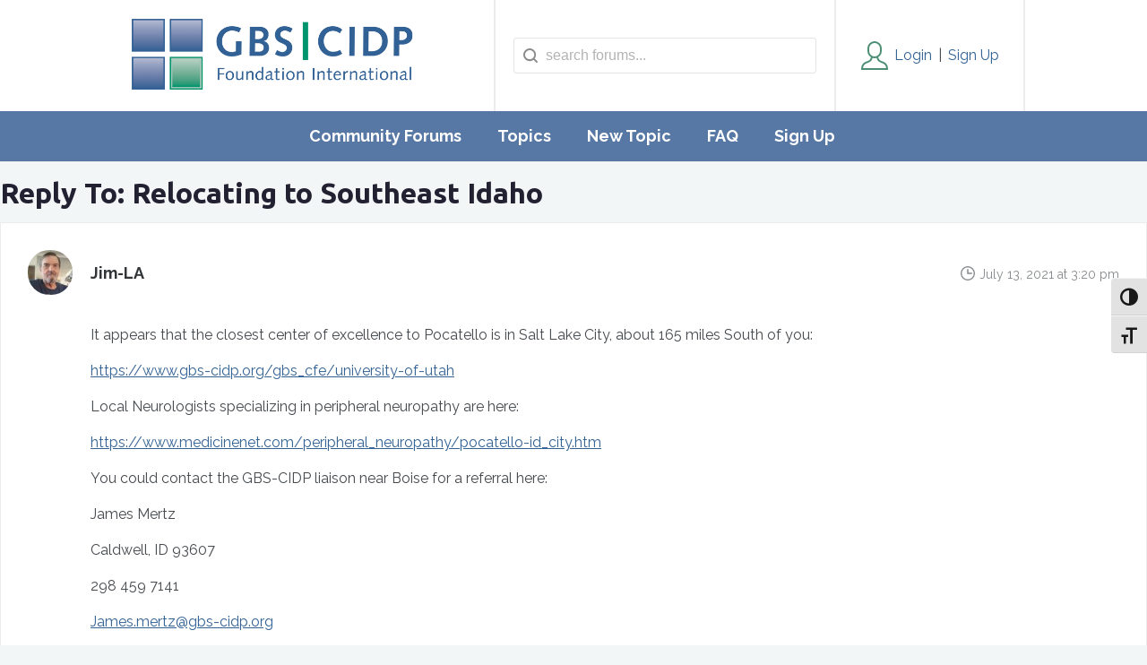

--- FILE ---
content_type: text/html; charset=UTF-8
request_url: https://forum.gbs-cidp.org/forums/reply/118628/
body_size: 12359
content:
<!DOCTYPE html>
<html lang="en-US">
<head>
  <meta charset="UTF-8">
  <meta name="viewport" content="width=device-width, initial-scale=1">
  <link rel="profile" href="https://gmpg.org/xfn/11">
  <meta name='robots' content='index, follow, max-image-preview:large, max-snippet:-1, max-video-preview:-1' />
	<style>img:is([sizes="auto" i], [sizes^="auto," i]) { contain-intrinsic-size: 3000px 1500px }</style>
	<link rel="alternate" hreflang="en" href="https://forum.gbs-cidp.org/forums/reply/118628/" />
<link rel="alternate" hreflang="cs" href="https://cs.forum.gbs-cidp.org/forums/reply/118628/" />
<link rel="alternate" hreflang="nl" href="https://nl.forum.gbs-cidp.org/forums/reply/118628/" />
<link rel="alternate" hreflang="fr" href="https://fr.forum.gbs-cidp.org/forums/reply/118628/" />
<link rel="alternate" hreflang="de" href="https://de.forum.gbs-cidp.org/forums/reply/118628/" />
<link rel="alternate" hreflang="hi" href="https://hi.forum.gbs-cidp.org/forums/reply/118628/" />
<link rel="alternate" hreflang="hu" href="https://hu.forum.gbs-cidp.org/forums/reply/118628/" />
<link rel="alternate" hreflang="it" href="https://it.forum.gbs-cidp.org/forums/reply/118628/" />
<link rel="alternate" hreflang="pl" href="https://pl.forum.gbs-cidp.org/forums/reply/118628/" />
<link rel="alternate" hreflang="pt" href="https://pt.forum.gbs-cidp.org/forums/reply/118628/" />
<link rel="alternate" hreflang="ru" href="https://ru.forum.gbs-cidp.org/forums/reply/118628/" />
<link rel="alternate" hreflang="es" href="https://es.forum.gbs-cidp.org/forums/reply/118628/" />
<link rel="alternate" hreflang="sv" href="https://sv.forum.gbs-cidp.org/forums/reply/118628/" />

	<!-- This site is optimized with the Yoast SEO plugin v26.3 - https://yoast.com/wordpress/plugins/seo/ -->
	<title>- GBS|CIDP Foundation International Forums</title>
	<link rel="canonical" href="https://forum.gbs-cidp.org/forums/reply/118628/" />
	<script type="application/ld+json" class="yoast-schema-graph">{"@context":"https://schema.org","@graph":[{"@type":"WebPage","@id":"https://forum.gbs-cidp.org/forums/reply/118628/","url":"https://forum.gbs-cidp.org/forums/reply/118628/","name":"- GBS|CIDP Foundation International Forums","isPartOf":{"@id":"https://forum.gbs-cidp.org/#website"},"datePublished":"2021-07-13T19:20:15+00:00","breadcrumb":{"@id":"https://forum.gbs-cidp.org/forums/reply/118628/#breadcrumb"},"inLanguage":"en-US","potentialAction":[{"@type":"ReadAction","target":["https://forum.gbs-cidp.org/forums/reply/118628/"]}]},{"@type":"BreadcrumbList","@id":"https://forum.gbs-cidp.org/forums/reply/118628/#breadcrumb","itemListElement":[{"@type":"ListItem","position":1,"name":"Home","item":"https://forum.gbs-cidp.org/"},{"@type":"ListItem","position":2,"name":"General Questions","item":"https://forum.gbs-cidp.org/forums/forum/general-questions/"},{"@type":"ListItem","position":3,"name":"Relocating to Southeast Idaho","item":"https://forum.gbs-cidp.org/forums/topic/relocating-to-southeast-idaho/"},{"@type":"ListItem","position":4,"name":"Reply To: Relocating to Southeast Idaho"}]},{"@type":"WebSite","@id":"https://forum.gbs-cidp.org/#website","url":"https://forum.gbs-cidp.org/","name":"GBS|CIDP Foundation International Forums","description":"Become an online community member.","publisher":{"@id":"https://forum.gbs-cidp.org/#organization"},"potentialAction":[{"@type":"SearchAction","target":{"@type":"EntryPoint","urlTemplate":"https://forum.gbs-cidp.org/?s={search_term_string}"},"query-input":{"@type":"PropertyValueSpecification","valueRequired":true,"valueName":"search_term_string"}}],"inLanguage":"en-US"},{"@type":"Organization","@id":"https://forum.gbs-cidp.org/#organization","name":"GBS CIDP Foundation International","url":"https://forum.gbs-cidp.org/","logo":{"@type":"ImageObject","inLanguage":"en-US","@id":"https://forum.gbs-cidp.org/#/schema/logo/image/","url":"https://forum.gbs-cidp.org/wp-content/uploads/2017/05/gbs-logo.png","contentUrl":"https://forum.gbs-cidp.org/wp-content/uploads/2017/05/gbs-logo.png","width":660,"height":179,"caption":"GBS CIDP Foundation International"},"image":{"@id":"https://forum.gbs-cidp.org/#/schema/logo/image/"},"sameAs":["https://www.facebook.com/gbscidp","https://x.com/gbscidp","https://www.youtube.com/user/gbscidporg"]}]}</script>
	<!-- / Yoast SEO plugin. -->


<link rel='dns-prefetch' href='//translate.google.com' />
<link rel='dns-prefetch' href='//fonts.googleapis.com' />
<link href='https://fonts.gstatic.com' crossorigin rel='preconnect' />
<link rel="alternate" type="application/rss+xml" title="GBS|CIDP Foundation International Forums &raquo; Feed" href="https://forum.gbs-cidp.org/feed/" />
<link rel="alternate" type="application/rss+xml" title="GBS|CIDP Foundation International Forums &raquo; Comments Feed" href="https://forum.gbs-cidp.org/comments/feed/" />
<script type="text/javascript">
/* <![CDATA[ */
window._wpemojiSettings = {"baseUrl":"https:\/\/s.w.org\/images\/core\/emoji\/16.0.1\/72x72\/","ext":".png","svgUrl":"https:\/\/s.w.org\/images\/core\/emoji\/16.0.1\/svg\/","svgExt":".svg","source":{"concatemoji":"https:\/\/forum.gbs-cidp.org\/wp-includes\/js\/wp-emoji-release.min.js?ver=6.8.3"}};
/*! This file is auto-generated */
!function(s,n){var o,i,e;function c(e){try{var t={supportTests:e,timestamp:(new Date).valueOf()};sessionStorage.setItem(o,JSON.stringify(t))}catch(e){}}function p(e,t,n){e.clearRect(0,0,e.canvas.width,e.canvas.height),e.fillText(t,0,0);var t=new Uint32Array(e.getImageData(0,0,e.canvas.width,e.canvas.height).data),a=(e.clearRect(0,0,e.canvas.width,e.canvas.height),e.fillText(n,0,0),new Uint32Array(e.getImageData(0,0,e.canvas.width,e.canvas.height).data));return t.every(function(e,t){return e===a[t]})}function u(e,t){e.clearRect(0,0,e.canvas.width,e.canvas.height),e.fillText(t,0,0);for(var n=e.getImageData(16,16,1,1),a=0;a<n.data.length;a++)if(0!==n.data[a])return!1;return!0}function f(e,t,n,a){switch(t){case"flag":return n(e,"\ud83c\udff3\ufe0f\u200d\u26a7\ufe0f","\ud83c\udff3\ufe0f\u200b\u26a7\ufe0f")?!1:!n(e,"\ud83c\udde8\ud83c\uddf6","\ud83c\udde8\u200b\ud83c\uddf6")&&!n(e,"\ud83c\udff4\udb40\udc67\udb40\udc62\udb40\udc65\udb40\udc6e\udb40\udc67\udb40\udc7f","\ud83c\udff4\u200b\udb40\udc67\u200b\udb40\udc62\u200b\udb40\udc65\u200b\udb40\udc6e\u200b\udb40\udc67\u200b\udb40\udc7f");case"emoji":return!a(e,"\ud83e\udedf")}return!1}function g(e,t,n,a){var r="undefined"!=typeof WorkerGlobalScope&&self instanceof WorkerGlobalScope?new OffscreenCanvas(300,150):s.createElement("canvas"),o=r.getContext("2d",{willReadFrequently:!0}),i=(o.textBaseline="top",o.font="600 32px Arial",{});return e.forEach(function(e){i[e]=t(o,e,n,a)}),i}function t(e){var t=s.createElement("script");t.src=e,t.defer=!0,s.head.appendChild(t)}"undefined"!=typeof Promise&&(o="wpEmojiSettingsSupports",i=["flag","emoji"],n.supports={everything:!0,everythingExceptFlag:!0},e=new Promise(function(e){s.addEventListener("DOMContentLoaded",e,{once:!0})}),new Promise(function(t){var n=function(){try{var e=JSON.parse(sessionStorage.getItem(o));if("object"==typeof e&&"number"==typeof e.timestamp&&(new Date).valueOf()<e.timestamp+604800&&"object"==typeof e.supportTests)return e.supportTests}catch(e){}return null}();if(!n){if("undefined"!=typeof Worker&&"undefined"!=typeof OffscreenCanvas&&"undefined"!=typeof URL&&URL.createObjectURL&&"undefined"!=typeof Blob)try{var e="postMessage("+g.toString()+"("+[JSON.stringify(i),f.toString(),p.toString(),u.toString()].join(",")+"));",a=new Blob([e],{type:"text/javascript"}),r=new Worker(URL.createObjectURL(a),{name:"wpTestEmojiSupports"});return void(r.onmessage=function(e){c(n=e.data),r.terminate(),t(n)})}catch(e){}c(n=g(i,f,p,u))}t(n)}).then(function(e){for(var t in e)n.supports[t]=e[t],n.supports.everything=n.supports.everything&&n.supports[t],"flag"!==t&&(n.supports.everythingExceptFlag=n.supports.everythingExceptFlag&&n.supports[t]);n.supports.everythingExceptFlag=n.supports.everythingExceptFlag&&!n.supports.flag,n.DOMReady=!1,n.readyCallback=function(){n.DOMReady=!0}}).then(function(){return e}).then(function(){var e;n.supports.everything||(n.readyCallback(),(e=n.source||{}).concatemoji?t(e.concatemoji):e.wpemoji&&e.twemoji&&(t(e.twemoji),t(e.wpemoji)))}))}((window,document),window._wpemojiSettings);
/* ]]> */
</script>
<link rel='stylesheet' id='google-fonts2-css' href='//fonts.googleapis.com/css?family=Raleway%3A400%2C700&#038;ver=all' type='text/css' media='' />
<style id='wp-emoji-styles-inline-css' type='text/css'>

	img.wp-smiley, img.emoji {
		display: inline !important;
		border: none !important;
		box-shadow: none !important;
		height: 1em !important;
		width: 1em !important;
		margin: 0 0.07em !important;
		vertical-align: -0.1em !important;
		background: none !important;
		padding: 0 !important;
	}
</style>
<link rel='stylesheet' id='wp-block-library-css' href='https://forum.gbs-cidp.org/wp-includes/css/dist/block-library/style.min.css?ver=6.8.3' type='text/css' media='all' />
<style id='classic-theme-styles-inline-css' type='text/css'>
/*! This file is auto-generated */
.wp-block-button__link{color:#fff;background-color:#32373c;border-radius:9999px;box-shadow:none;text-decoration:none;padding:calc(.667em + 2px) calc(1.333em + 2px);font-size:1.125em}.wp-block-file__button{background:#32373c;color:#fff;text-decoration:none}
</style>
<style id='global-styles-inline-css' type='text/css'>
:root{--wp--preset--aspect-ratio--square: 1;--wp--preset--aspect-ratio--4-3: 4/3;--wp--preset--aspect-ratio--3-4: 3/4;--wp--preset--aspect-ratio--3-2: 3/2;--wp--preset--aspect-ratio--2-3: 2/3;--wp--preset--aspect-ratio--16-9: 16/9;--wp--preset--aspect-ratio--9-16: 9/16;--wp--preset--color--black: #000000;--wp--preset--color--cyan-bluish-gray: #abb8c3;--wp--preset--color--white: #ffffff;--wp--preset--color--pale-pink: #f78da7;--wp--preset--color--vivid-red: #cf2e2e;--wp--preset--color--luminous-vivid-orange: #ff6900;--wp--preset--color--luminous-vivid-amber: #fcb900;--wp--preset--color--light-green-cyan: #7bdcb5;--wp--preset--color--vivid-green-cyan: #00d084;--wp--preset--color--pale-cyan-blue: #8ed1fc;--wp--preset--color--vivid-cyan-blue: #0693e3;--wp--preset--color--vivid-purple: #9b51e0;--wp--preset--gradient--vivid-cyan-blue-to-vivid-purple: linear-gradient(135deg,rgba(6,147,227,1) 0%,rgb(155,81,224) 100%);--wp--preset--gradient--light-green-cyan-to-vivid-green-cyan: linear-gradient(135deg,rgb(122,220,180) 0%,rgb(0,208,130) 100%);--wp--preset--gradient--luminous-vivid-amber-to-luminous-vivid-orange: linear-gradient(135deg,rgba(252,185,0,1) 0%,rgba(255,105,0,1) 100%);--wp--preset--gradient--luminous-vivid-orange-to-vivid-red: linear-gradient(135deg,rgba(255,105,0,1) 0%,rgb(207,46,46) 100%);--wp--preset--gradient--very-light-gray-to-cyan-bluish-gray: linear-gradient(135deg,rgb(238,238,238) 0%,rgb(169,184,195) 100%);--wp--preset--gradient--cool-to-warm-spectrum: linear-gradient(135deg,rgb(74,234,220) 0%,rgb(151,120,209) 20%,rgb(207,42,186) 40%,rgb(238,44,130) 60%,rgb(251,105,98) 80%,rgb(254,248,76) 100%);--wp--preset--gradient--blush-light-purple: linear-gradient(135deg,rgb(255,206,236) 0%,rgb(152,150,240) 100%);--wp--preset--gradient--blush-bordeaux: linear-gradient(135deg,rgb(254,205,165) 0%,rgb(254,45,45) 50%,rgb(107,0,62) 100%);--wp--preset--gradient--luminous-dusk: linear-gradient(135deg,rgb(255,203,112) 0%,rgb(199,81,192) 50%,rgb(65,88,208) 100%);--wp--preset--gradient--pale-ocean: linear-gradient(135deg,rgb(255,245,203) 0%,rgb(182,227,212) 50%,rgb(51,167,181) 100%);--wp--preset--gradient--electric-grass: linear-gradient(135deg,rgb(202,248,128) 0%,rgb(113,206,126) 100%);--wp--preset--gradient--midnight: linear-gradient(135deg,rgb(2,3,129) 0%,rgb(40,116,252) 100%);--wp--preset--font-size--small: 13px;--wp--preset--font-size--medium: 20px;--wp--preset--font-size--large: 36px;--wp--preset--font-size--x-large: 42px;--wp--preset--spacing--20: 0.44rem;--wp--preset--spacing--30: 0.67rem;--wp--preset--spacing--40: 1rem;--wp--preset--spacing--50: 1.5rem;--wp--preset--spacing--60: 2.25rem;--wp--preset--spacing--70: 3.38rem;--wp--preset--spacing--80: 5.06rem;--wp--preset--shadow--natural: 6px 6px 9px rgba(0, 0, 0, 0.2);--wp--preset--shadow--deep: 12px 12px 50px rgba(0, 0, 0, 0.4);--wp--preset--shadow--sharp: 6px 6px 0px rgba(0, 0, 0, 0.2);--wp--preset--shadow--outlined: 6px 6px 0px -3px rgba(255, 255, 255, 1), 6px 6px rgba(0, 0, 0, 1);--wp--preset--shadow--crisp: 6px 6px 0px rgba(0, 0, 0, 1);}:where(.is-layout-flex){gap: 0.5em;}:where(.is-layout-grid){gap: 0.5em;}body .is-layout-flex{display: flex;}.is-layout-flex{flex-wrap: wrap;align-items: center;}.is-layout-flex > :is(*, div){margin: 0;}body .is-layout-grid{display: grid;}.is-layout-grid > :is(*, div){margin: 0;}:where(.wp-block-columns.is-layout-flex){gap: 2em;}:where(.wp-block-columns.is-layout-grid){gap: 2em;}:where(.wp-block-post-template.is-layout-flex){gap: 1.25em;}:where(.wp-block-post-template.is-layout-grid){gap: 1.25em;}.has-black-color{color: var(--wp--preset--color--black) !important;}.has-cyan-bluish-gray-color{color: var(--wp--preset--color--cyan-bluish-gray) !important;}.has-white-color{color: var(--wp--preset--color--white) !important;}.has-pale-pink-color{color: var(--wp--preset--color--pale-pink) !important;}.has-vivid-red-color{color: var(--wp--preset--color--vivid-red) !important;}.has-luminous-vivid-orange-color{color: var(--wp--preset--color--luminous-vivid-orange) !important;}.has-luminous-vivid-amber-color{color: var(--wp--preset--color--luminous-vivid-amber) !important;}.has-light-green-cyan-color{color: var(--wp--preset--color--light-green-cyan) !important;}.has-vivid-green-cyan-color{color: var(--wp--preset--color--vivid-green-cyan) !important;}.has-pale-cyan-blue-color{color: var(--wp--preset--color--pale-cyan-blue) !important;}.has-vivid-cyan-blue-color{color: var(--wp--preset--color--vivid-cyan-blue) !important;}.has-vivid-purple-color{color: var(--wp--preset--color--vivid-purple) !important;}.has-black-background-color{background-color: var(--wp--preset--color--black) !important;}.has-cyan-bluish-gray-background-color{background-color: var(--wp--preset--color--cyan-bluish-gray) !important;}.has-white-background-color{background-color: var(--wp--preset--color--white) !important;}.has-pale-pink-background-color{background-color: var(--wp--preset--color--pale-pink) !important;}.has-vivid-red-background-color{background-color: var(--wp--preset--color--vivid-red) !important;}.has-luminous-vivid-orange-background-color{background-color: var(--wp--preset--color--luminous-vivid-orange) !important;}.has-luminous-vivid-amber-background-color{background-color: var(--wp--preset--color--luminous-vivid-amber) !important;}.has-light-green-cyan-background-color{background-color: var(--wp--preset--color--light-green-cyan) !important;}.has-vivid-green-cyan-background-color{background-color: var(--wp--preset--color--vivid-green-cyan) !important;}.has-pale-cyan-blue-background-color{background-color: var(--wp--preset--color--pale-cyan-blue) !important;}.has-vivid-cyan-blue-background-color{background-color: var(--wp--preset--color--vivid-cyan-blue) !important;}.has-vivid-purple-background-color{background-color: var(--wp--preset--color--vivid-purple) !important;}.has-black-border-color{border-color: var(--wp--preset--color--black) !important;}.has-cyan-bluish-gray-border-color{border-color: var(--wp--preset--color--cyan-bluish-gray) !important;}.has-white-border-color{border-color: var(--wp--preset--color--white) !important;}.has-pale-pink-border-color{border-color: var(--wp--preset--color--pale-pink) !important;}.has-vivid-red-border-color{border-color: var(--wp--preset--color--vivid-red) !important;}.has-luminous-vivid-orange-border-color{border-color: var(--wp--preset--color--luminous-vivid-orange) !important;}.has-luminous-vivid-amber-border-color{border-color: var(--wp--preset--color--luminous-vivid-amber) !important;}.has-light-green-cyan-border-color{border-color: var(--wp--preset--color--light-green-cyan) !important;}.has-vivid-green-cyan-border-color{border-color: var(--wp--preset--color--vivid-green-cyan) !important;}.has-pale-cyan-blue-border-color{border-color: var(--wp--preset--color--pale-cyan-blue) !important;}.has-vivid-cyan-blue-border-color{border-color: var(--wp--preset--color--vivid-cyan-blue) !important;}.has-vivid-purple-border-color{border-color: var(--wp--preset--color--vivid-purple) !important;}.has-vivid-cyan-blue-to-vivid-purple-gradient-background{background: var(--wp--preset--gradient--vivid-cyan-blue-to-vivid-purple) !important;}.has-light-green-cyan-to-vivid-green-cyan-gradient-background{background: var(--wp--preset--gradient--light-green-cyan-to-vivid-green-cyan) !important;}.has-luminous-vivid-amber-to-luminous-vivid-orange-gradient-background{background: var(--wp--preset--gradient--luminous-vivid-amber-to-luminous-vivid-orange) !important;}.has-luminous-vivid-orange-to-vivid-red-gradient-background{background: var(--wp--preset--gradient--luminous-vivid-orange-to-vivid-red) !important;}.has-very-light-gray-to-cyan-bluish-gray-gradient-background{background: var(--wp--preset--gradient--very-light-gray-to-cyan-bluish-gray) !important;}.has-cool-to-warm-spectrum-gradient-background{background: var(--wp--preset--gradient--cool-to-warm-spectrum) !important;}.has-blush-light-purple-gradient-background{background: var(--wp--preset--gradient--blush-light-purple) !important;}.has-blush-bordeaux-gradient-background{background: var(--wp--preset--gradient--blush-bordeaux) !important;}.has-luminous-dusk-gradient-background{background: var(--wp--preset--gradient--luminous-dusk) !important;}.has-pale-ocean-gradient-background{background: var(--wp--preset--gradient--pale-ocean) !important;}.has-electric-grass-gradient-background{background: var(--wp--preset--gradient--electric-grass) !important;}.has-midnight-gradient-background{background: var(--wp--preset--gradient--midnight) !important;}.has-small-font-size{font-size: var(--wp--preset--font-size--small) !important;}.has-medium-font-size{font-size: var(--wp--preset--font-size--medium) !important;}.has-large-font-size{font-size: var(--wp--preset--font-size--large) !important;}.has-x-large-font-size{font-size: var(--wp--preset--font-size--x-large) !important;}
:where(.wp-block-post-template.is-layout-flex){gap: 1.25em;}:where(.wp-block-post-template.is-layout-grid){gap: 1.25em;}
:where(.wp-block-columns.is-layout-flex){gap: 2em;}:where(.wp-block-columns.is-layout-grid){gap: 2em;}
:root :where(.wp-block-pullquote){font-size: 1.5em;line-height: 1.6;}
</style>
<link rel='stylesheet' id='google-language-translator-css' href='https://forum.gbs-cidp.org/wp-content/plugins/google-language-translator/css/style.css?ver=6.0.20' type='text/css' media='' />
<link rel='stylesheet' id='ui-font-css' href='https://forum.gbs-cidp.org/wp-content/plugins/wp-accessibility/toolbar/fonts/css/a11y-toolbar.css?ver=2.2.6' type='text/css' media='all' />
<link rel='stylesheet' id='wpa-toolbar-css' href='https://forum.gbs-cidp.org/wp-content/plugins/wp-accessibility/toolbar/css/a11y.css?ver=2.2.6' type='text/css' media='all' />
<link rel='stylesheet' id='ui-fontsize.css-css' href='https://forum.gbs-cidp.org/wp-content/plugins/wp-accessibility/toolbar/css/a11y-fontsize.css?ver=2.2.6' type='text/css' media='all' />
<style id='ui-fontsize.css-inline-css' type='text/css'>
html { --wpa-font-size: clamp( 24px, 1.5rem, 36px ); --wpa-h1-size : clamp( 48px, 3rem, 72px ); --wpa-h2-size : clamp( 40px, 2.5rem, 60px ); --wpa-h3-size : clamp( 32px, 2rem, 48px ); --wpa-h4-size : clamp( 28px, 1.75rem, 42px ); --wpa-sub-list-size: 1.1em; --wpa-sub-sub-list-size: 1em; } 
</style>
<link rel='stylesheet' id='wpa-style-css' href='https://forum.gbs-cidp.org/wp-content/plugins/wp-accessibility/css/wpa-style.css?ver=2.2.6' type='text/css' media='all' />
<style id='wpa-style-inline-css' type='text/css'>

.wpa-visible-ltr#skiplinks a,  .wpa-visible-ltr#skiplinks a:visited {
	
}
.wpa-visible-ltr#skiplinks a:active, .wpa-visible-ltr#skiplinks a:hover, .wpa-visible-ltr#skiplinks a:focus {
	
}
	:root { --admin-bar-top : 7px; }
</style>
<link rel='stylesheet' id='forumpress-style-css' href='https://forum.gbs-cidp.org/wp-content/themes/forumpress/css/style.css?ver=1' type='text/css' media='all' />
<link rel='stylesheet' id='forumpress-child-style-css' href='https://forum.gbs-cidp.org/wp-content/themes/forumpress-child/style.css?ver=6.8.3' type='text/css' media='all' />
<script type="text/javascript" src="https://forum.gbs-cidp.org/wp-includes/js/jquery/jquery.min.js?ver=3.7.1" id="jquery-core-js"></script>
<script type="text/javascript" src="https://forum.gbs-cidp.org/wp-includes/js/jquery/jquery-migrate.min.js?ver=3.4.1" id="jquery-migrate-js"></script>
<script type="text/javascript" src="https://forum.gbs-cidp.org/wp-content/plugins/respondjs/js/respond.min.js?ver=1.4.2" id="respondjs-js"></script>
<link rel="https://api.w.org/" href="https://forum.gbs-cidp.org/wp-json/" /><link rel="EditURI" type="application/rsd+xml" title="RSD" href="https://forum.gbs-cidp.org/xmlrpc.php?rsd" />
<link rel='shortlink' href='https://forum.gbs-cidp.org/?p=118628' />
<link rel="alternate" title="oEmbed (JSON)" type="application/json+oembed" href="https://forum.gbs-cidp.org/wp-json/oembed/1.0/embed?url=https%3A%2F%2Fforum.gbs-cidp.org%2Fforums%2Freply%2F118628%2F" />
<link rel="alternate" title="oEmbed (XML)" type="text/xml+oembed" href="https://forum.gbs-cidp.org/wp-json/oembed/1.0/embed?url=https%3A%2F%2Fforum.gbs-cidp.org%2Fforums%2Freply%2F118628%2F&#038;format=xml" />

		<!-- GA Google Analytics @ https://m0n.co/ga -->
		<script async src="https://www.googletagmanager.com/gtag/js?id=G-HD05PPHR5Z"></script>
		<script>
			window.dataLayer = window.dataLayer || [];
			function gtag(){dataLayer.push(arguments);}
			gtag('js', new Date());
			gtag('config', 'G-HD05PPHR5Z');
		</script>

	<script>var glt_request_uri = '/forums/reply/118628/';var glt_url_structure = 'sub_domain';var glt_default_lang = 'en';</script><style>.goog-te-gadget{margin-top:2px!important;}p.hello{font-size:12px;color:#666;}div.skiptranslate.goog-te-gadget{display:inline!important;}#google_language_translator{clear:both;}#flags{width:165px;}#flags a{display:inline-block;margin-right:2px;}#google_language_translator{width:auto!important;}div.skiptranslate.goog-te-gadget{display:inline!important;}.goog-tooltip{display: none!important;}.goog-tooltip:hover{display: none!important;}.goog-text-highlight{background-color:transparent!important;border:none!important;box-shadow:none!important;}#google_language_translator select.goog-te-combo{color:#32373c;}#google_language_translator{color:transparent;}body{top:0px!important;}#goog-gt-{display:none!important;}font font{background-color:transparent!important;box-shadow:none!important;position:initial!important;}#glt-translate-trigger{left:20px;right:auto;}#glt-translate-trigger > span{color:#ffffff;}#glt-translate-trigger{background:#f89406;}</style><link rel="icon" href="https://forum.gbs-cidp.org/wp-content/uploads/2021/07/gbs-logo-sq-150x150.png" sizes="32x32" />
<link rel="icon" href="https://forum.gbs-cidp.org/wp-content/uploads/2021/07/gbs-logo-sq.png" sizes="192x192" />
<link rel="apple-touch-icon" href="https://forum.gbs-cidp.org/wp-content/uploads/2021/07/gbs-logo-sq.png" />
<meta name="msapplication-TileImage" content="https://forum.gbs-cidp.org/wp-content/uploads/2021/07/gbs-logo-sq.png" />
<style id="kirki-inline-styles">a{color:#326295;}button, input[type="reset"], input[type="submit"], input[type="button"], .fp-btn, .fp-pagination-links span, .bbp-pagination-links span, .fp-profileheader{background:#326295;}.type-forum .bbp-forum-info a:hover, .bbp-forum-title:hover, .htf-topic__title:hover, .fp-profilenav ul li.current a, .fp-topic .fp-topic__comments a{color:#326295;}.fp-reply .fp-reply__link:hover svg g{stroke:#326295;}.fp-reply .fp-admin-links__btn:hover svg g circle{fill:#326295;}.bbp-template-notice{border-color:#326295;}a:hover, .fp-topic .fp-topic__comments a:hover, .fp-profilenav ul a:hover{color:#9abcde;}button:hover, input[type="reset"]:hover, input[type="submit"]:hover, input[type="button"]:hover, .fp-btn:hover, .fp-pagination-links a:hover, .bbp-pagination-links a:hover{background:#9abcde;}.fp-container{max-width:1040px;}body, .bbp-the-content.wp-editor-area{font-family:Raleway;font-size:16px;font-weight:400;letter-spacing:0px;line-height:24px;color:#45494d;}h1, h2, h3, h4, h5{font-family:Ubuntu;font-weight:700;letter-spacing:0px;text-transform:none;color:#222132;}/* cyrillic-ext */
@font-face {
  font-family: 'Raleway';
  font-style: normal;
  font-weight: 400;
  font-display: swap;
  src: url(https://forum.gbs-cidp.org/wp-content/fonts/raleway/1Ptxg8zYS_SKggPN4iEgvnHyvveLxVvaorCFPrcVIT9d4cydYA.woff) format('woff');
  unicode-range: U+0460-052F, U+1C80-1C8A, U+20B4, U+2DE0-2DFF, U+A640-A69F, U+FE2E-FE2F;
}
/* cyrillic */
@font-face {
  font-family: 'Raleway';
  font-style: normal;
  font-weight: 400;
  font-display: swap;
  src: url(https://forum.gbs-cidp.org/wp-content/fonts/raleway/1Ptxg8zYS_SKggPN4iEgvnHyvveLxVvaorCMPrcVIT9d4cydYA.woff) format('woff');
  unicode-range: U+0301, U+0400-045F, U+0490-0491, U+04B0-04B1, U+2116;
}
/* vietnamese */
@font-face {
  font-family: 'Raleway';
  font-style: normal;
  font-weight: 400;
  font-display: swap;
  src: url(https://forum.gbs-cidp.org/wp-content/fonts/raleway/1Ptxg8zYS_SKggPN4iEgvnHyvveLxVvaorCHPrcVIT9d4cydYA.woff) format('woff');
  unicode-range: U+0102-0103, U+0110-0111, U+0128-0129, U+0168-0169, U+01A0-01A1, U+01AF-01B0, U+0300-0301, U+0303-0304, U+0308-0309, U+0323, U+0329, U+1EA0-1EF9, U+20AB;
}
/* latin-ext */
@font-face {
  font-family: 'Raleway';
  font-style: normal;
  font-weight: 400;
  font-display: swap;
  src: url(https://forum.gbs-cidp.org/wp-content/fonts/raleway/1Ptxg8zYS_SKggPN4iEgvnHyvveLxVvaorCGPrcVIT9d4cydYA.woff) format('woff');
  unicode-range: U+0100-02BA, U+02BD-02C5, U+02C7-02CC, U+02CE-02D7, U+02DD-02FF, U+0304, U+0308, U+0329, U+1D00-1DBF, U+1E00-1E9F, U+1EF2-1EFF, U+2020, U+20A0-20AB, U+20AD-20C0, U+2113, U+2C60-2C7F, U+A720-A7FF;
}
/* latin */
@font-face {
  font-family: 'Raleway';
  font-style: normal;
  font-weight: 400;
  font-display: swap;
  src: url(https://forum.gbs-cidp.org/wp-content/fonts/raleway/1Ptxg8zYS_SKggPN4iEgvnHyvveLxVvaorCIPrcVIT9d4cw.woff) format('woff');
  unicode-range: U+0000-00FF, U+0131, U+0152-0153, U+02BB-02BC, U+02C6, U+02DA, U+02DC, U+0304, U+0308, U+0329, U+2000-206F, U+20AC, U+2122, U+2191, U+2193, U+2212, U+2215, U+FEFF, U+FFFD;
}/* cyrillic-ext */
@font-face {
  font-family: 'Ubuntu';
  font-style: normal;
  font-weight: 700;
  font-display: swap;
  src: url(https://forum.gbs-cidp.org/wp-content/fonts/ubuntu/4iCv6KVjbNBYlgoCxCvjvWyLPYZvg7UI.woff) format('woff');
  unicode-range: U+0460-052F, U+1C80-1C8A, U+20B4, U+2DE0-2DFF, U+A640-A69F, U+FE2E-FE2F;
}
/* cyrillic */
@font-face {
  font-family: 'Ubuntu';
  font-style: normal;
  font-weight: 700;
  font-display: swap;
  src: url(https://forum.gbs-cidp.org/wp-content/fonts/ubuntu/4iCv6KVjbNBYlgoCxCvjtGyLPYZvg7UI.woff) format('woff');
  unicode-range: U+0301, U+0400-045F, U+0490-0491, U+04B0-04B1, U+2116;
}
/* greek-ext */
@font-face {
  font-family: 'Ubuntu';
  font-style: normal;
  font-weight: 700;
  font-display: swap;
  src: url(https://forum.gbs-cidp.org/wp-content/fonts/ubuntu/4iCv6KVjbNBYlgoCxCvjvGyLPYZvg7UI.woff) format('woff');
  unicode-range: U+1F00-1FFF;
}
/* greek */
@font-face {
  font-family: 'Ubuntu';
  font-style: normal;
  font-weight: 700;
  font-display: swap;
  src: url(https://forum.gbs-cidp.org/wp-content/fonts/ubuntu/4iCv6KVjbNBYlgoCxCvjs2yLPYZvg7UI.woff) format('woff');
  unicode-range: U+0370-0377, U+037A-037F, U+0384-038A, U+038C, U+038E-03A1, U+03A3-03FF;
}
/* latin-ext */
@font-face {
  font-family: 'Ubuntu';
  font-style: normal;
  font-weight: 700;
  font-display: swap;
  src: url(https://forum.gbs-cidp.org/wp-content/fonts/ubuntu/4iCv6KVjbNBYlgoCxCvjvmyLPYZvg7UI.woff) format('woff');
  unicode-range: U+0100-02BA, U+02BD-02C5, U+02C7-02CC, U+02CE-02D7, U+02DD-02FF, U+0304, U+0308, U+0329, U+1D00-1DBF, U+1E00-1E9F, U+1EF2-1EFF, U+2020, U+20A0-20AB, U+20AD-20C0, U+2113, U+2C60-2C7F, U+A720-A7FF;
}
/* latin */
@font-face {
  font-family: 'Ubuntu';
  font-style: normal;
  font-weight: 700;
  font-display: swap;
  src: url(https://forum.gbs-cidp.org/wp-content/fonts/ubuntu/4iCv6KVjbNBYlgoCxCvjsGyLPYZvgw.woff) format('woff');
  unicode-range: U+0000-00FF, U+0131, U+0152-0153, U+02BB-02BC, U+02C6, U+02DA, U+02DC, U+0304, U+0308, U+0329, U+2000-206F, U+20AC, U+2122, U+2191, U+2193, U+2212, U+2215, U+FEFF, U+FFFD;
}</style></head>
<body class="reply bbpress bbp-no-js wp-singular reply-template-default single single-reply postid-118628 wp-theme-forumpress wp-child-theme-forumpress-child wpa-excerpt">
<div class="fp-sitecontainer">

  <div class="fp-siteheader">
    <div class="fp-container">

    <div class="fp-siteheadertop">

                  <div class="fp-headerlogo">
        <a href="https://forum.gbs-cidp.org">
          <img alt="GBS|CIDP Foundation International Forums" src="https://forum.gbs-cidp.org/wp-content/uploads/2021/06/gbs-logo.png" />
        </a>
      </div>
      
      <div class="fp-headersearch">

        <div class="fp-headersearch__icon">
          <svg xmlns="http://www.w3.org/2000/svg" width="48" height="48" viewBox="0 0 48 48" stroke-width="4"><g fill="none" stroke="#888585" stroke-linecap="square" stroke-miterlimit="10"><path d="M44 44L32.7 32.7"/><circle cx="20" cy="20" r="18"/></g></svg>
        </div>
        <div class="fp-headersearch__form">
          <form role="search" method="get" action="https://forum.gbs-cidp.org/forums/search/">
            <input type="hidden" name="action" value="bbp-search-request" />
            <input id="forumpress-live-search" type="text" name="bbp_search" value="" placeholder="search forums..." />
                        <svg class="fp-headersearch__loader" xmlns="http://www.w3.org/2000/svg" width="20" height="20" viewBox="0 0 50 50"><path fill="#326295" d="M43.935 25.145c0-10.318-8.364-18.683-18.683-18.683-10.318 0-18.683 8.365-18.683 18.683h4.068c0-8.071 6.543-14.615 14.615-14.615s14.615 6.543 14.615 14.615h4.068z"><animateTransform attributeType="xml" attributeName="transform" type="rotate" from="0 25 25" to="360 25 25" dur="0.6s" repeatCount="indefinite"/></path></svg>
          </form>
        </div>

      </div>

      <div class="fp-headeruser fp-headeruser--guest">
  
  
        <a class="header-login-btn" href="https://forum.gbs-cidp.org/login/">
      <svg xmlns="http://www.w3.org/2000/svg" width="32" height="32" stroke-width="2" viewBox="0 0 32 32"><g fill="none" stroke="#4c8f75" stroke-miterlimit="10"><path data-cap="butt" data-color="color-2" d="M13.065 17.357c-.29 1.708-1.2 4.531-4.065 5.461C4.8 24.182 2 25.716 2 31h28c0-5.284-2.8-6.818-7-8.182-2.867-.931-3.776-3.754-4.065-5.461"/><path stroke-linecap="square" d="M16 18a7 7 0 0 1-7-7V8a7 7 0 1 1 14 0v3a7 7 0 0 1-7 7z"/></g></svg>
      <span class="fp-headeruser__name">Login</span>
    </a>
    &verbar; 
    <a class="header-login-btn" href="/register">
      Sign Up    </a>

    
  </div>

      
      <div class="fp-headernav">
        <div class="fp-headernav__icon">
          <svg xmlns="http://www.w3.org/2000/svg" width="24" height="24" viewBox="0 0 24 24"><g fill="#888585"><path d="M23 10H1l-1 1v2l1 1h22l1-1v-2l-1-1z"/><path d="M23 2H1L0 3v2l1 1h22l1-1V3l-1-1zM23 18H1l-1 1v2l1 1h22l1-1v-2l-1-1z"/></g></svg>
        </div>
        <div class="fp-headernav__menu">
                    <ul>
                                        <li><a href="https://forum.gbs-cidp.org/login/">Login</a></li>
              <li><a href="/register">Sign Up</a></li>
                      </ul>
        </div>
      </div>
    </div>
    </div>
    <div class="fp-siteheaderbottom">
      <div class="fp-container">
              <nav class="fp-siteheadertop__nav nav-header">
          <ul id="menu-header-menu" class=""><li id="menu-item-118547" class="menu-item menu-item-type-post_type menu-item-object-page menu-item-home menu-item-118547"><a href="https://forum.gbs-cidp.org/">Community Forums</a></li>
<li id="menu-item-118552" class="menu-item menu-item-type-post_type menu-item-object-page menu-item-118552"><a href="https://forum.gbs-cidp.org/topics/">Topics</a></li>
<li id="menu-item-118549" class="menu-item menu-item-type-post_type menu-item-object-page menu-item-118549"><a href="https://forum.gbs-cidp.org/new-topic/">New Topic</a></li>
<li id="menu-item-118548" class="menu-item menu-item-type-post_type menu-item-object-page menu-item-118548"><a href="https://forum.gbs-cidp.org/faq/">FAQ</a></li>
<li id="menu-item-118814" class="menu-item menu-item-type-post_type menu-item-object-page menu-item-118814"><a href="https://forum.gbs-cidp.org/member-register/">Sign Up</a></li>
</ul>        </nav>
            </div>
    </div>
  </div>


	
		<div id="bbp-container">
			<div id="bbp-content" role="main">

	
	
	
		
			<div id="bbp-reply-wrapper-118628" class="bbp-reply-wrapper">
				<h1 class="entry-title">Reply To: Relocating to Southeast Idaho</h1>

					



	
<div id="post-118628" class="fp-reply loop-item--1 user-id-50339 bbp-parent-forum-2643 bbp-parent-topic-118627 bbp-reply-position-2 even  post-118628 reply type-reply status-publish hentry">

		<div class="fp-reply__header">
			<div class="fp-reply__authoravatar">
				<a href="https://forum.gbs-cidp.org/forums/users/tatejft1aol-com/" title="View Jim-LA&#039;s profile" class="bbp-author-link"><span  class="bbp-author-avatar"><img alt='' src='https://secure.gravatar.com/avatar/bb6b76a1e374b864063c7804f4cc3174d483a53c0b5d000a8c58cdbc4abd1e05?s=50&#038;r=g' srcset='https://secure.gravatar.com/avatar/bb6b76a1e374b864063c7804f4cc3174d483a53c0b5d000a8c58cdbc4abd1e05?s=100&#038;r=g 2x' class='avatar avatar-50 photo' height='50' width='50' decoding='async'/></span></a>			</div>
			<div class="fp-reply__authorname">
								<a href="https://forum.gbs-cidp.org/forums/users/tatejft1aol-com/" title="View Jim-LA&#039;s profile" class="bbp-author-link"><span  class="bbp-author-name">Jim-LA</span></a>							</div>
			<div class="fp-reply__date">
				<svg xmlns="http://www.w3.org/2000/svg" width="16" height="16" stroke-width="2" viewBox="0 0 24 24"><g fill="none" stroke="rgba(69,73,77,0.65)" stroke-linecap="square" stroke-miterlimit="10"><circle cx="12" cy="12" r="11"/><path d="M12 6v6h6"/></g></svg>
				July 13, 2021 at 3:20 pm			</div>
		</div>

		<div class="fp-reply__content">
			<div class="fp-reply__thecontent">
								<p>It appears that the closest center of excellence to Pocatello is in Salt Lake City, about 165 miles South of you:</p>
<p><a href="https://www.gbs-cidp.org/gbs_cfe/university-of-utah" rel="nofollow">https://www.gbs-cidp.org/gbs_cfe/university-of-utah</a></p>
<p>Local Neurologists specializing in peripheral neuropathy are here:</p>
<p><a href="https://www.medicinenet.com/peripheral_neuropathy/pocatello-id_city.htm" rel="nofollow">https://www.medicinenet.com/peripheral_neuropathy/pocatello-id_city.htm</a></p>
<p>You could contact the GBS-CIDP liaison near Boise for a referral here:</p>
<p>James Mertz</p>
<p>Caldwell, ID 93607</p>
<p>298 459 7141</p>
<p><a href="mailto:James.mertz@gbs-cidp.org" rel="nofollow">James.mertz@gbs-cidp.org</a></p>
<p>I hope you can find a good doctor.</p>
							</div>
		</div>

		<div class="fp-reply__footer">

			
			<a class="fp-reply__link" href="https://forum.gbs-cidp.org/forums/topic/relocating-to-southeast-idaho/#post-118628">
				<svg xmlns="http://www.w3.org/2000/svg" width="20" height="20" stroke-width="2" viewBox="0 0 24 24"><g fill="none" stroke="rgba(69,73,77,0.65)" stroke-linecap="square" stroke-miterlimit="10"><path d="M11 6l2.5-2.5c1.9-1.9 5.1-1.9 7 0 1.9 1.9 1.9 5.1 0 7L18 13M13 18l-2.5 2.5c-1.9 1.9-5.1 1.9-7 0-1.9-1.9-1.9-5.1 0-7L6 11"/><path d="M9 15l6-6"/></g></svg>
			</a>

									
		</div>

</div>


			</div><!-- #bbp-reply-wrapper-118628 -->

		
	
	
			</div><!-- #bbp-content -->
		</div><!-- #bbp-container -->

	

<div class="fp-sitefooter">
  <div class="fp-container">

    <div class="fp-sitefootertop">
      
                  <a class="fp-sitefootertop__logo" href="https://forum.gbs-cidp.org">
        <img alt="GBS|CIDP Foundation International Forums" src="https://forum.gbs-cidp.org/wp-content/uploads/2021/06/gbs-logo.png" />
      </a>
      

              <nav class="fp-sitefootertop__nav nav-footer">
          <ul id="menu-forumpress-footer-nav" class=""><li id="menu-item-118535" class="menu-item menu-item-type-post_type menu-item-object-page menu-item-118535"><a href="https://forum.gbs-cidp.org/login/">Login</a></li>
<li id="menu-item-118546" class="menu-item menu-item-type-post_type menu-item-object-page menu-item-118546"><a href="https://forum.gbs-cidp.org/lost-password/">Lost Password</a></li>
<li id="menu-item-118545" class="menu-item menu-item-type-post_type menu-item-object-page menu-item-118545"><a href="https://forum.gbs-cidp.org/register/">Join the Forum</a></li>
<li id="menu-item-118555" class="menu-item menu-item-type-custom menu-item-object-custom menu-item-118555"><a href="https://www.gbs-cidp.org/">GBS CIDP Home</a></li>
</ul>        </nav>
           </div>

     <div class="fp-sitefooterbottom">

              <div class="fp-sitefooterbottom__copyright"><p>© Copyright <a href="https://www.gbs-cidp.org">GBS|CIDP Foundation International Forums</a>.<br />Use of this Web site constitutes acceptance of our Terms of Use and <a href="https://forum.gbs-cidp.org/about/privacy-policy/">Privacy Policy</a>. <br />GBS|CIDP Foundation International is a 501(c)3 tax-exempt organization.</p></div>
      
      <ul class="fp-sitefooterbottom__social">
                  <li class="fp-sociallinks__facebook">
            <a href="http://www.facebook.com/gbscidp" target="_blank">
              <svg xmlns="http://www.w3.org/2000/svg" xmlns:xlink="http://www.w3.org/1999/xlink" x="0px" y="0px" width="16px" height="16px" viewBox="0 0 16 16"><g transform="translate(0, 0)"><path fill="#444444" d="M15.3,0H0.7C0.3,0,0,0.3,0,0.7v14.7C0,15.7,0.3,16,0.7,16H8v-5H6V8h2V6c0-2.1,1.2-3,3-3 c0.9,0,1.8,0,2,0v3h-1c-0.6,0-1,0.4-1,1v1h2.6L13,11h-2v5h4.3c0.4,0,0.7-0.3,0.7-0.7V0.7C16,0.3,15.7,0,15.3,0z"></path></g></svg>            </a>
          </li>
                          <li class="fp-sociallinks__twitter">
             <a href="https://twitter.com/gbscidp" target="_blank">
              <svg xmlns="http://www.w3.org/2000/svg" xmlns:xlink="http://www.w3.org/1999/xlink" x="0px" y="0px" width="16px" height="16px" viewBox="0 0 16 16"><g transform="translate(0, 0)"><path fill="#444444" d="M16,3c-0.6,0.3-1.2,0.4-1.9,0.5c0.7-0.4,1.2-1,1.4-1.8c-0.6,0.4-1.3,0.6-2.1,0.8c-0.6-0.6-1.5-1-2.4-1 C9.3,1.5,7.8,3,7.8,4.8c0,0.3,0,0.5,0.1,0.7C5.2,5.4,2.7,4.1,1.1,2.1c-0.3,0.5-0.4,1-0.4,1.7c0,1.1,0.6,2.1,1.5,2.7 c-0.5,0-1-0.2-1.5-0.4c0,0,0,0,0,0c0,1.6,1.1,2.9,2.6,3.2C3,9.4,2.7,9.4,2.4,9.4c-0.2,0-0.4,0-0.6-0.1c0.4,1.3,1.6,2.3,3.1,2.3 c-1.1,0.9-2.5,1.4-4.1,1.4c-0.3,0-0.5,0-0.8,0c1.5,0.9,3.2,1.5,5,1.5c6,0,9.3-5,9.3-9.3c0-0.1,0-0.3,0-0.4C15,4.3,15.6,3.7,16,3z"></path></g></svg>            </a>
          </li>
                          <li class="fp-sociallinks__instagram">
             <a href="https://www.instagram.com/gbscidpfoundation/" target="_blank">
              <svg xmlns="http://www.w3.org/2000/svg" xmlns:xlink="http://www.w3.org/1999/xlink" x="0px" y="0px" width="16px" height="16px" viewBox="0 0 16 16"><g transform="translate(0, 0)"><circle fill="#444444" cx="12.145" cy="3.892" r="0.96"></circle> <path data-color="color-2" fill="#444444" d="M8,12c-2.206,0-4-1.794-4-4s1.794-4,4-4s4,1.794,4,4S10.206,12,8,12z M8,6C6.897,6,6,6.897,6,8 s0.897,2,2,2s2-0.897,2-2S9.103,6,8,6z"></path> <path fill="#444444" d="M12,16H4c-2.056,0-4-1.944-4-4V4c0-2.056,1.944-4,4-4h8c2.056,0,4,1.944,4,4v8C16,14.056,14.056,16,12,16z M4,2C3.065,2,2,3.065,2,4v8c0,0.953,1.047,2,2,2h8c0.935,0,2-1.065,2-2V4c0-0.935-1.065-2-2-2H4z"></path></g></svg>            </a>
          </li>
                          <li class="fp-sociallinks__youtube">
             <a href="https://www.youtube.com/user/gbscidporg" target="_blank">
               <svg xmlns="http://www.w3.org/2000/svg" width="16" height="16"><path fill="#444" d="M15.8 4.8c-.2-1.3-.8-2.2-2.2-2.4C11.4 2 8 2 8 2s-3.4 0-5.6.4C1 2.6.3 3.5.2 4.8 0 6.1 0 8 0 8s0 1.9.2 3.2c.2 1.3.8 2.2 2.2 2.4C4.6 14 8 14 8 14s3.4 0 5.6-.4c1.4-.3 2-1.1 2.2-2.4C16 9.9 16 8 16 8s0-1.9-.2-3.2zM6 11V5l5 3-5 3z"/></svg>            </a>
          </li>
                                  <li class="fp-sociallinks__linkedin">
             <a href="http://www.linkedin.com/company/gbs-cidp-foundation-international" target="_blank">
              <svg xmlns="http://www.w3.org/2000/svg" width="16" height="16"><path fill="#444" d="M15.3 0H.7C.3 0 0 .3 0 .7v14.7c0 .3.3.6.7.6h14.7c.4 0 .7-.3.7-.7V.7c-.1-.4-.4-.7-.8-.7zM4.7 13.6H2.4V6h2.4v7.6zM3.6 5c-.8 0-1.4-.7-1.4-1.4 0-.8.6-1.4 1.4-1.4.8 0 1.4.6 1.4 1.4-.1.7-.7 1.4-1.4 1.4zm10 8.6h-2.4V9.9c0-.9 0-2-1.2-2s-1.4 1-1.4 2v3.8H6.2V6h2.3v1c.3-.6 1.1-1.2 2.2-1.2 2.4 0 2.8 1.6 2.8 3.6v4.2z"/></svg>            </a>
          </li>
                              </ul>
    </div>

  </div>
</div>

</div><!-- /.fp-sitecontainer -->

<script type="speculationrules">
{"prefetch":[{"source":"document","where":{"and":[{"href_matches":"\/*"},{"not":{"href_matches":["\/wp-*.php","\/wp-admin\/*","\/wp-content\/uploads\/*","\/wp-content\/*","\/wp-content\/plugins\/*","\/wp-content\/themes\/forumpress-child\/*","\/wp-content\/themes\/forumpress\/*","\/*\\?(.+)"]}},{"not":{"selector_matches":"a[rel~=\"nofollow\"]"}},{"not":{"selector_matches":".no-prefetch, .no-prefetch a"}}]},"eagerness":"conservative"}]}
</script>

<script type="text/javascript" id="bbp-swap-no-js-body-class">
	document.body.className = document.body.className.replace( 'bbp-no-js', 'bbp-js' );
</script>

<div id="flags" style="display:none" class="size18"><ul id="sortable" class="ui-sortable"><li id="Czech"><a href="https://cs.forum.gbs-cidp.org/forums/reply/118628/" title="Czech" class="nturl notranslate cs flag Czech"></a></li><li id="Dutch"><a href="https://nl.forum.gbs-cidp.org/forums/reply/118628/" title="Dutch" class="nturl notranslate nl flag Dutch"></a></li><li id="English"><a href="https://forum.gbs-cidp.org/forums/reply/118628/" title="English" class="nturl notranslate en flag united-states"></a></li><li id="French"><a href="https://fr.forum.gbs-cidp.org/forums/reply/118628/" title="French" class="nturl notranslate fr flag French"></a></li><li id="German"><a href="https://de.forum.gbs-cidp.org/forums/reply/118628/" title="German" class="nturl notranslate de flag German"></a></li><li id="Hindi"><a href="https://hi.forum.gbs-cidp.org/forums/reply/118628/" title="Hindi" class="nturl notranslate hi flag Hindi"></a></li><li id="Hungarian"><a href="https://hu.forum.gbs-cidp.org/forums/reply/118628/" title="Hungarian" class="nturl notranslate hu flag Hungarian"></a></li><li id="Italian"><a href="https://it.forum.gbs-cidp.org/forums/reply/118628/" title="Italian" class="nturl notranslate it flag Italian"></a></li><li id="Polish"><a href="https://pl.forum.gbs-cidp.org/forums/reply/118628/" title="Polish" class="nturl notranslate pl flag Polish"></a></li><li id="Portuguese"><a href="https://pt.forum.gbs-cidp.org/forums/reply/118628/" title="Portuguese" class="nturl notranslate pt flag Portuguese"></a></li><li id="Russian"><a href="https://ru.forum.gbs-cidp.org/forums/reply/118628/" title="Russian" class="nturl notranslate ru flag Russian"></a></li><li id="Spanish"><a href="https://es.forum.gbs-cidp.org/forums/reply/118628/" title="Spanish" class="nturl notranslate es flag Spanish"></a></li><li id="Swedish"><a href="https://sv.forum.gbs-cidp.org/forums/reply/118628/" title="Swedish" class="nturl notranslate sv flag Swedish"></a></li></ul></div><script type="text/javascript">
/* <![CDATA[ */
	var relevanssi_rt_regex = /(&|\?)_(rt|rt_nonce)=(\w+)/g
	var newUrl = window.location.search.replace(relevanssi_rt_regex, '')
	history.replaceState(null, null, window.location.pathname + newUrl + window.location.hash)
/* ]]> */
</script>
<script type="text/javascript" src="https://forum.gbs-cidp.org/wp-content/themes/forumpress/js/editor.min.js?ver=2.6.14" id="bbpress-editor-js"></script>
<script type="text/javascript" src="https://forum.gbs-cidp.org/wp-content/plugins/google-language-translator/js/scripts.js?ver=6.0.20" id="scripts-js"></script>
<script type="text/javascript" src="//translate.google.com/translate_a/element.js?cb=GoogleLanguageTranslatorInit" id="scripts-google-js"></script>
<script type="text/javascript" id="wpa-toolbar-js-extra">
/* <![CDATA[ */
var wpatb = {"location":"body","is_rtl":"ltr","is_right":"reversed","responsive":"a11y-non-responsive","contrast":"Toggle High Contrast","grayscale":"Toggle Grayscale","fontsize":"Toggle Font size","custom_location":"standard-location","enable_grayscale":"false","enable_fontsize":"true","enable_contrast":"true"};
var wpa11y = {"path":"https:\/\/forum.gbs-cidp.org\/wp-content\/plugins\/wp-accessibility\/toolbar\/css\/a11y-contrast.css?version=2.2.6"};
/* ]]> */
</script>
<script type="text/javascript" src="https://forum.gbs-cidp.org/wp-content/plugins/wp-accessibility/js/wpa-toolbar.min.js?ver=2.2.6" id="wpa-toolbar-js" defer="defer" data-wp-strategy="defer"></script>
<script type="text/javascript" src="https://forum.gbs-cidp.org/wp-content/themes/forumpress/js/js.min.js?ver=6.8.3" id="forumpress_js-js"></script>
<script type="text/javascript" src="https://forum.gbs-cidp.org/wp-content/themes/forumpress/js/jquery.livesearch.min.js?ver=6.8.3" id="forumpress_live_search-js"></script>
<script type="text/javascript" src="https://forum.gbs-cidp.org/wp-content/themes/forumpress/js/engagements.min.js?ver=6.8.3" id="bbpress-engagements-js"></script>
<script type="text/javascript" src="https://forum.gbs-cidp.org/wp-content/themes/forumpress/js/reply.min.js?ver=6.8.3" id="bbpress-reply-js"></script>
<script type="text/javascript" id="wp-accessibility-js-extra">
/* <![CDATA[ */
var wpa = {"skiplinks":{"enabled":true,"output":""},"target":"","tabindex":"","underline":{"enabled":true,"target":"a"},"videos":"","dir":"ltr","lang":"en-US","titles":"1","labels":"1","wpalabels":{"s":"Search","author":"Name","email":"Email","url":"Website","comment":"Comment"},"alt":"","altSelector":".hentry img[alt]:not([alt=\"\"]), .comment-content img[alt]:not([alt=\"\"]), #content img[alt]:not([alt=\"\"]),.entry-content img[alt]:not([alt=\"\"])","current":"","errors":"","tracking":"1","ajaxurl":"https:\/\/forum.gbs-cidp.org\/wp-admin\/admin-ajax.php","security":"dff17d462a","action":"wpa_stats_action","url":"https:\/\/forum.gbs-cidp.org\/forums\/reply\/118628\/","post_id":"118628","continue":"","pause":"Pause video","play":"Play video","restUrl":"https:\/\/forum.gbs-cidp.org\/wp-json\/wp\/v2\/media","ldType":"button","ldHome":"https:\/\/forum.gbs-cidp.org","ldText":"<span class=\"dashicons dashicons-media-text\" aria-hidden=\"true\"><\/span><span class=\"screen-reader\">Long Description<\/span>"};
/* ]]> */
</script>
<script type="text/javascript" src="https://forum.gbs-cidp.org/wp-content/plugins/wp-accessibility/js/wp-accessibility.min.js?ver=2.2.6" id="wp-accessibility-js" defer="defer" data-wp-strategy="defer"></script>

	<script type="text/javascript">
	jQuery(document).ready(function() {
	jQuery('#forumpress-live-search').liveSearch({url: 'https://forum.gbs-cidp.org/index.php?ajax=1&s='});
	});
	</script>


<script>(function(){function c(){var b=a.contentDocument||a.contentWindow.document;if(b){var d=b.createElement('script');d.innerHTML="window.__CF$cv$params={r:'99a4d744b92a3f27',t:'MTc2MjQzNDczMC4wMDAwMDA='};var a=document.createElement('script');a.nonce='';a.src='/cdn-cgi/challenge-platform/scripts/jsd/main.js';document.getElementsByTagName('head')[0].appendChild(a);";b.getElementsByTagName('head')[0].appendChild(d)}}if(document.body){var a=document.createElement('iframe');a.height=1;a.width=1;a.style.position='absolute';a.style.top=0;a.style.left=0;a.style.border='none';a.style.visibility='hidden';document.body.appendChild(a);if('loading'!==document.readyState)c();else if(window.addEventListener)document.addEventListener('DOMContentLoaded',c);else{var e=document.onreadystatechange||function(){};document.onreadystatechange=function(b){e(b);'loading'!==document.readyState&&(document.onreadystatechange=e,c())}}}})();</script></body>
</html>

--- FILE ---
content_type: text/css
request_url: https://forum.gbs-cidp.org/wp-content/themes/forumpress-child/style.css?ver=6.8.3
body_size: 555
content:
/*
Theme Name:       ForumPress Child Theme
Theme URI:        https://herothemes.com/
Description:      Child theme for ForumPress 
Author: 		      HeroThemes
Author URI:       https://herothemes.com
Template:         forumpress
Version:          1.0.0
*/

/* ------- Insert custom styles below this line ------- */

body, .bbp-the-content.wp-editor-area {
	font-family: 'Raleway', sans-serif !important;
}

h1, h2, h3, h4, h5 {
    font-family: 'Ubuntu', sans-serif !important;
}

img {
	max-width: 100%;
}

.widget .widget__title {
    font-size: 18px;
}

.widget.widget_block.widget_media_image {
  padding: 0;
}

figure.wp-block-image{
  margin: 0;
}

.fp-siteheadertop .fp-headerlogo img {
    max-width: 335px;
}

.header-login-btn {
    margin: 0 7px;
}

.fp-siteheaderbottom {
	background-color: #5778a4;
}

.nav-header ul {
    list-style: none;
    margin: 0;
    padding: 0;
    text-align: center;
}

.nav-header ul li {
    display: inline-block;
    margin: 0 4px 0 0;
    font-size: 18px;
    font-weight: 700;
}

.nav-header ul li a:hover {
	color: #9fd6f8;
}

.nav-header ul li.current_page_item a {
	color: #9fd6f8;
}

ul.breadcrumb {
    background: #e7eeee;
	border-radius: 5px;
	list-style: none;
    margin: 50px 0 -20px;
    padding: 0.75rem 1rem;
}

ul.breadcrumb li {
	display: inline-block;
	margin: 0 0.25rem;
}

ul.breadcrumb li:first-child {
	margin-left: 0;

}

span.divider:before {
    content: '\bb';
}


.bbp-template-notice {
    margin-top: 2rem;
}

#bbp_topic_submit, #bbp_reply_submit {
    padding: 10px 20px;
}

button:hover, input[type="reset"]:hover, input[type="submit"]:hover, input[type="button"]:hover, .fp-btn:hover, .fp-pagination-links a:hover, .bbp-pagination-links a:hover {
    background: #9fd6f8 !important;
}


/* =Responsive styles
----------------------------------------------- */



@media (min-width: 900px) {

	.fp-siteheadertop .fp-headersearch {
    	border-right: 2px solid #ececec;
	}

	.fp-siteheadertop .fp-headerlogo {
		border-right: 2px solid #ececec;
	}

	.fp-siteheadertop .fp-headeruser {
    	border-right: 2px solid #ececec;
	}
}

@media (max-width: 960px) {

	#bbp-container {
		padding: 0 0.65rem;
	}

	.fp-topic {
		padding: 25px 25px 25px 15px;
	}
}

@media (max-width: 575px) {

	.fp-siteheadertop .fp-headerlogo img {
		max-width: 100%;
	}
}



--- FILE ---
content_type: application/javascript
request_url: https://forum.gbs-cidp.org/wp-content/themes/forumpress/js/editor.min.js?ver=2.6.14
body_size: -67
content:
jQuery(document).ready(function(){"undefined"!=typeof edButtons&&(edButtons[110]=new QTags.TagButton("code","code","`","`","c"),QTags._buttonsInit()),jQuery("#bbp_topic_title").bind("keydown.editor-focus",function(a){if(9===a.which&&!a.ctrlKey&&!a.altKey&&!a.shiftKey){if("undefined"!=typeof tinymce)if(tinymce.activeEditor.isHidden())jQuery("textarea.bbp-the-content").focus();else{var b=tinymce.activeEditor.editorContainer;jQuery("#"+b+" td.mceToolbar > a").focus()}else jQuery("textarea.bbp-the-content").focus();a.preventDefault()}}),jQuery("#bbp_topic_tags").bind("keydown.editor-focus",function(a){if(9===a.which&&a.shiftKey&&!a.ctrlKey&&!a.altKey){if("undefined"!=typeof tinymce)if(tinymce.activeEditor.isHidden())jQuery("textarea.bbp-the-content").focus();else{var b=tinymce.activeEditor.editorContainer;jQuery("#"+b+" td.mceToolbar > a").focus()}else jQuery("textarea.bbp-the-content").focus();a.preventDefault()}})});

--- FILE ---
content_type: application/javascript; charset=UTF-8
request_url: https://forum.gbs-cidp.org/cdn-cgi/challenge-platform/scripts/jsd/main.js
body_size: 4507
content:
window._cf_chl_opt={uTFG0:'g'};~function(M4,U,I,j,K,X,n,a){M4=s,function(C,l,Mn,M3,y,W){for(Mn={C:320,l:373,y:399,W:305,m:317,x:406,g:370,T:388,k:394,E:357},M3=s,y=C();!![];)try{if(W=parseInt(M3(Mn.C))/1+-parseInt(M3(Mn.l))/2+-parseInt(M3(Mn.y))/3+parseInt(M3(Mn.W))/4+parseInt(M3(Mn.m))/5*(-parseInt(M3(Mn.x))/6)+parseInt(M3(Mn.g))/7*(-parseInt(M3(Mn.T))/8)+-parseInt(M3(Mn.k))/9*(-parseInt(M3(Mn.E))/10),W===l)break;else y.push(y.shift())}catch(m){y.push(y.shift())}}(M,699274),U=this||self,I=U[M4(397)],j={},j[M4(351)]='o',j[M4(387)]='s',j[M4(364)]='u',j[M4(330)]='z',j[M4(408)]='n',j[M4(315)]='I',j[M4(413)]='b',K=j,U[M4(378)]=function(C,y,W,x,Mh,MJ,MS,MU,T,E,S,J,h,B){if(Mh={C:335,l:314,y:421,W:335,m:314,x:405,g:411,T:334,k:405,E:334,S:401,J:392,h:379,b:363,B:374},MJ={C:326,l:379,y:359},MS={C:365,l:400,y:381,W:336},MU=M4,null===y||void 0===y)return x;for(T=o(y),C[MU(Mh.C)][MU(Mh.l)]&&(T=T[MU(Mh.y)](C[MU(Mh.W)][MU(Mh.m)](y))),T=C[MU(Mh.x)][MU(Mh.g)]&&C[MU(Mh.T)]?C[MU(Mh.k)][MU(Mh.g)](new C[(MU(Mh.E))](T)):function(A,MI,L){for(MI=MU,A[MI(MJ.C)](),L=0;L<A[MI(MJ.l)];A[L]===A[L+1]?A[MI(MJ.y)](L+1,1):L+=1);return A}(T),E='nAsAaAb'.split('A'),E=E[MU(Mh.S)][MU(Mh.J)](E),S=0;S<T[MU(Mh.h)];J=T[S],h=D(C,y,J),E(h)?(B='s'===h&&!C[MU(Mh.b)](y[J]),MU(Mh.B)===W+J?g(W+J,h):B||g(W+J,y[J])):g(W+J,h),S++);return x;function g(A,L,Me){Me=s,Object[Me(MS.C)][Me(MS.l)][Me(MS.y)](x,L)||(x[L]=[]),x[L][Me(MS.W)](A)}},X=M4(345)[M4(367)](';'),n=X[M4(401)][M4(392)](X),U[M4(361)]=function(C,l,MB,MR,y,W,m,x){for(MB={C:360,l:379,y:379,W:329,m:336,x:347},MR=M4,y=Object[MR(MB.C)](l),W=0;W<y[MR(MB.l)];W++)if(m=y[W],'f'===m&&(m='N'),C[m]){for(x=0;x<l[y[W]][MR(MB.y)];-1===C[m][MR(MB.W)](l[y[W]][x])&&(n(l[y[W]][x])||C[m][MR(MB.m)]('o.'+l[y[W]][x])),x++);}else C[m]=l[y[W]][MR(MB.x)](function(g){return'o.'+g})},a=function(Mf,MO,Md,ML,Mt,Mv,MZ,l,y,W){return Mf={C:354,l:318},MO={C:353,l:336,y:353,W:353,m:412,x:353,g:324,T:353},Md={C:379},ML={C:319},Mt={C:379,l:324,y:365,W:400,m:381,x:365,g:400,T:381,k:319,E:336,S:319,J:353,h:353,b:400,B:381,A:336,v:336,L:336,d:412},Mv={C:410,l:324},MZ=M4,l=String[MZ(Mf.C)],y={'h':function(m){return m==null?'':y.g(m,6,function(x,MG){return MG=s,MG(Mv.C)[MG(Mv.l)](x)})},'g':function(x,T,E,Mj,S,J,B,A,L,O,N,i,z,Q,H,M0,M1,M2){if(Mj=MZ,null==x)return'';for(J={},B={},A='',L=2,O=3,N=2,i=[],z=0,Q=0,H=0;H<x[Mj(Mt.C)];H+=1)if(M0=x[Mj(Mt.l)](H),Object[Mj(Mt.y)][Mj(Mt.W)][Mj(Mt.m)](J,M0)||(J[M0]=O++,B[M0]=!0),M1=A+M0,Object[Mj(Mt.y)][Mj(Mt.W)][Mj(Mt.m)](J,M1))A=M1;else{if(Object[Mj(Mt.x)][Mj(Mt.g)][Mj(Mt.T)](B,A)){if(256>A[Mj(Mt.k)](0)){for(S=0;S<N;z<<=1,T-1==Q?(Q=0,i[Mj(Mt.E)](E(z)),z=0):Q++,S++);for(M2=A[Mj(Mt.S)](0),S=0;8>S;z=1&M2|z<<1,Q==T-1?(Q=0,i[Mj(Mt.E)](E(z)),z=0):Q++,M2>>=1,S++);}else{for(M2=1,S=0;S<N;z=z<<1.01|M2,T-1==Q?(Q=0,i[Mj(Mt.E)](E(z)),z=0):Q++,M2=0,S++);for(M2=A[Mj(Mt.S)](0),S=0;16>S;z=z<<1.49|M2&1,Q==T-1?(Q=0,i[Mj(Mt.E)](E(z)),z=0):Q++,M2>>=1,S++);}L--,L==0&&(L=Math[Mj(Mt.J)](2,N),N++),delete B[A]}else for(M2=J[A],S=0;S<N;z=z<<1.39|1.77&M2,T-1==Q?(Q=0,i[Mj(Mt.E)](E(z)),z=0):Q++,M2>>=1,S++);A=(L--,L==0&&(L=Math[Mj(Mt.h)](2,N),N++),J[M1]=O++,String(M0))}if(''!==A){if(Object[Mj(Mt.x)][Mj(Mt.b)][Mj(Mt.B)](B,A)){if(256>A[Mj(Mt.S)](0)){for(S=0;S<N;z<<=1,Q==T-1?(Q=0,i[Mj(Mt.A)](E(z)),z=0):Q++,S++);for(M2=A[Mj(Mt.k)](0),S=0;8>S;z=z<<1|1&M2,Q==T-1?(Q=0,i[Mj(Mt.E)](E(z)),z=0):Q++,M2>>=1,S++);}else{for(M2=1,S=0;S<N;z=z<<1|M2,T-1==Q?(Q=0,i[Mj(Mt.E)](E(z)),z=0):Q++,M2=0,S++);for(M2=A[Mj(Mt.k)](0),S=0;16>S;z=z<<1.91|M2&1.2,Q==T-1?(Q=0,i[Mj(Mt.E)](E(z)),z=0):Q++,M2>>=1,S++);}L--,L==0&&(L=Math[Mj(Mt.h)](2,N),N++),delete B[A]}else for(M2=J[A],S=0;S<N;z=z<<1.59|1.55&M2,T-1==Q?(Q=0,i[Mj(Mt.A)](E(z)),z=0):Q++,M2>>=1,S++);L--,L==0&&N++}for(M2=2,S=0;S<N;z=z<<1|M2&1,T-1==Q?(Q=0,i[Mj(Mt.v)](E(z)),z=0):Q++,M2>>=1,S++);for(;;)if(z<<=1,T-1==Q){i[Mj(Mt.L)](E(z));break}else Q++;return i[Mj(Mt.d)]('')},'j':function(m,MK){return MK=MZ,m==null?'':''==m?null:y.i(m[MK(Md.C)],32768,function(x,MF){return MF=MK,m[MF(ML.C)](x)})},'i':function(x,T,E,Mp,S,J,B,A,L,O,N,i,z,Q,H,M0,M2,M1){for(Mp=MZ,S=[],J=4,B=4,A=3,L=[],i=E(0),z=T,Q=1,O=0;3>O;S[O]=O,O+=1);for(H=0,M0=Math[Mp(MO.C)](2,2),N=1;N!=M0;M1=z&i,z>>=1,0==z&&(z=T,i=E(Q++)),H|=N*(0<M1?1:0),N<<=1);switch(H){case 0:for(H=0,M0=Math[Mp(MO.C)](2,8),N=1;M0!=N;M1=i&z,z>>=1,z==0&&(z=T,i=E(Q++)),H|=N*(0<M1?1:0),N<<=1);M2=l(H);break;case 1:for(H=0,M0=Math[Mp(MO.C)](2,16),N=1;N!=M0;M1=z&i,z>>=1,0==z&&(z=T,i=E(Q++)),H|=N*(0<M1?1:0),N<<=1);M2=l(H);break;case 2:return''}for(O=S[3]=M2,L[Mp(MO.l)](M2);;){if(Q>x)return'';for(H=0,M0=Math[Mp(MO.C)](2,A),N=1;M0!=N;M1=z&i,z>>=1,0==z&&(z=T,i=E(Q++)),H|=N*(0<M1?1:0),N<<=1);switch(M2=H){case 0:for(H=0,M0=Math[Mp(MO.y)](2,8),N=1;M0!=N;M1=i&z,z>>=1,0==z&&(z=T,i=E(Q++)),H|=N*(0<M1?1:0),N<<=1);S[B++]=l(H),M2=B-1,J--;break;case 1:for(H=0,M0=Math[Mp(MO.W)](2,16),N=1;M0!=N;M1=i&z,z>>=1,z==0&&(z=T,i=E(Q++)),H|=(0<M1?1:0)*N,N<<=1);S[B++]=l(H),M2=B-1,J--;break;case 2:return L[Mp(MO.m)]('')}if(0==J&&(J=Math[Mp(MO.x)](2,A),A++),S[M2])M2=S[M2];else if(B===M2)M2=O+O[Mp(MO.g)](0);else return null;L[Mp(MO.l)](M2),S[B++]=O+M2[Mp(MO.g)](0),J--,O=M2,0==J&&(J=Math[Mp(MO.T)](2,A),A++)}}},W={},W[MZ(Mf.l)]=y.h,W}(),V();function R(C,Mr,M5){return Mr={C:417},M5=M4,Math[M5(Mr.C)]()>C}function M(s0){return s0='document,contentWindow,497445cKkOJR,hasOwnProperty,includes,status,body,sid,Array,1866FCHVqE,_cf_chl_opt,number,contentDocument,c8aKYiLn6gI9rT-u1vzsSbCUOFRfMDlAVxN7QG3Peoj$kwHJmZd4EW0yt5qp+hXB2,from,join,boolean,cloudflare-invisible,parent,toString,random,floor,detail,/b/ov1/0.23805810508862138:1762431856:Y2sQua5EzsSKt14fEmIiDXb1KJWAkWdkzn3cWL3iPmU/,concat,timeout,5317664HdHyMT,xhr-error,[native code],__CF$cv$params,createElement,readyState,navigator,success,tabIndex,getOwnPropertyNames,bigint,display: none,13990LAqdPN,KmnpqMl,charCodeAt,205779qpltEy,msg,postMessage,XMLHttpRequest,charAt,http-code:,sort,source,onload,indexOf,symbol,getPrototypeOf,addEventListener,OOUF6,Set,Object,push,Function,api,uTFG0,XOMn3,isArray,jsd,clientInformation,chlApiUrl,_cf_chl_opt;KNEqH2;URvKb1;fYyPt8;iYSva3;PFUFS5;PVOaD4;cTQlY3;UqXk5;KNBj1;ufnVg7;CGIa2;tyhN0;hqRub8;KZfL4;nZlNH7;Wffcb8;gGaE6,errorInfoObject,map,chlApiSitekey,chlApiClientVersion,/cdn-cgi/challenge-platform/h/,object,catch,pow,fromCharCode,error,stringify,503020PDHuFS,/jsd/r/0.23805810508862138:1762431856:Y2sQua5EzsSKt14fEmIiDXb1KJWAkWdkzn3cWL3iPmU/,splice,keys,nZlNH7,chctx,isNaN,undefined,prototype,now,split,open,onerror,2373aytkJI,loading,DOMContentLoaded,1908630SorLzC,d.cookie,chlApiRumWidgetAgeMs,/invisible/jsd,ontimeout,KZfL4,length,iframe,call,QKbrq5,appendChild,error on cf_chl_props,event,removeChild,string,10744MQYqsw,send,fvZZm6,POST,bind,onreadystatechange,288gwvJhO,function,style'.split(','),M=function(){return s0},M()}function P(y,W,MH,MX,m,x,g){if(MH={C:414,l:338,y:312,W:327,m:404,x:385,g:312,T:415,k:322,E:404,S:385,J:355,h:419,b:415},MX=M4,m=MX(MH.C),!y[MX(MH.l)])return;W===MX(MH.y)?(x={},x[MX(MH.W)]=m,x[MX(MH.m)]=y.r,x[MX(MH.x)]=MX(MH.g),U[MX(MH.T)][MX(MH.k)](x,'*')):(g={},g[MX(MH.W)]=m,g[MX(MH.E)]=y.r,g[MX(MH.S)]=MX(MH.J),g[MX(MH.h)]=W,U[MX(MH.b)][MX(MH.k)](g,'*'))}function G(W,m,Mx,Ms,x,g,T,k,E,S,J,h){if(Mx={C:321,l:355,y:308,W:350,m:407,x:339,g:420,T:376,k:323,E:368,S:391,J:304,h:377,b:348,B:333,A:344,v:390,L:375,d:382,O:349,f:407,N:340,i:346,z:362,Q:327,H:342,M0:389,M1:318},Ms=M4,!R(.01))return![];g=(x={},x[Ms(Mx.C)]=W,x[Ms(Mx.l)]=m,x);try{T=U[Ms(Mx.y)],k=Ms(Mx.W)+U[Ms(Mx.m)][Ms(Mx.x)]+Ms(Mx.g)+T.r+Ms(Mx.T),E=new U[(Ms(Mx.k))](),E[Ms(Mx.E)](Ms(Mx.S),k),E[Ms(Mx.J)]=2500,E[Ms(Mx.h)]=function(){},S={},S[Ms(Mx.b)]=U[Ms(Mx.m)][Ms(Mx.B)],S[Ms(Mx.A)]=U[Ms(Mx.m)][Ms(Mx.v)],S[Ms(Mx.L)]=U[Ms(Mx.m)][Ms(Mx.d)],S[Ms(Mx.O)]=U[Ms(Mx.f)][Ms(Mx.N)],J=S,h={},h[Ms(Mx.i)]=g,h[Ms(Mx.z)]=J,h[Ms(Mx.Q)]=Ms(Mx.H),E[Ms(Mx.M0)](a[Ms(Mx.M1)](h))}catch(b){}}function F(C,l,Mg,MC){return Mg={C:337,l:365,y:416,W:381,m:329,x:307},MC=M4,l instanceof C[MC(Mg.C)]&&0<C[MC(Mg.C)][MC(Mg.l)][MC(Mg.y)][MC(Mg.W)](l)[MC(Mg.m)](MC(Mg.x))}function Y(Mc,M6,C,l,y,W){return Mc={C:308,l:418,y:418,W:366},M6=M4,C=U[M6(Mc.C)],l=3600,y=Math[M6(Mc.l)](+atob(C.t)),W=Math[M6(Mc.y)](Date[M6(Mc.W)]()/1e3),W-y>l?![]:!![]}function s(C,l,y){return y=M(),s=function(e,U,I){return e=e-304,I=y[e],I},s(C,l)}function Z(C,l,MW,MP,MV,Ma,M7,y,W){MW={C:308,l:323,y:368,W:391,m:350,x:407,g:339,T:358,k:338,E:304,S:377,J:328,h:369,b:389,B:318,A:356},MP={C:306},MV={C:402,l:312,y:325},Ma={C:304},M7=M4,y=U[M7(MW.C)],W=new U[(M7(MW.l))](),W[M7(MW.y)](M7(MW.W),M7(MW.m)+U[M7(MW.x)][M7(MW.g)]+M7(MW.T)+y.r),y[M7(MW.k)]&&(W[M7(MW.E)]=5e3,W[M7(MW.S)]=function(M8){M8=M7,l(M8(Ma.C))}),W[M7(MW.J)]=function(M9){M9=M7,W[M9(MV.C)]>=200&&W[M9(MV.C)]<300?l(M9(MV.l)):l(M9(MV.y)+W[M9(MV.C)])},W[M7(MW.h)]=function(MM){MM=M7,l(MM(MP.C))},W[M7(MW.b)](a[M7(MW.B)](JSON[M7(MW.A)](C)))}function c(MA,MY,y,W,m,x,g){MY=(MA={C:309,l:380,y:396,W:316,m:313,x:403,g:383,T:398,k:343,E:311,S:409,J:403,h:386},M4);try{return y=I[MY(MA.C)](MY(MA.l)),y[MY(MA.y)]=MY(MA.W),y[MY(MA.m)]='-1',I[MY(MA.x)][MY(MA.g)](y),W=y[MY(MA.T)],m={},m=KZfL4(W,W,'',m),m=KZfL4(W,W[MY(MA.k)]||W[MY(MA.E)],'n.',m),m=KZfL4(W,y[MY(MA.S)],'d.',m),I[MY(MA.J)][MY(MA.h)](y),x={},x.r=m,x.e=null,x}catch(T){return g={},g.r={},g.e=T,g}}function D(C,l,y,Mk,Ml,W){Ml=(Mk={C:352,l:405,y:341,W:405,m:395},M4);try{return l[y][Ml(Mk.C)](function(){}),'p'}catch(m){}try{if(null==l[y])return l[y]===void 0?'u':'x'}catch(x){return'i'}return C[Ml(Mk.l)][Ml(Mk.y)](l[y])?'a':l[y]===C[Ml(Mk.W)]?'p5':l[y]===!0?'T':!1===l[y]?'F':(W=typeof l[y],Ml(Mk.m)==W?F(C,l[y])?'N':'f':K[W]||'?')}function o(C,ME,My,l){for(ME={C:421,l:360,y:331},My=M4,l=[];C!==null;l=l[My(ME.C)](Object[My(ME.l)](C)),C=Object[My(ME.y)](C));return l}function V(MQ,Mz,MN,MD,C,l,y,W,m){if(MQ={C:308,l:338,y:310,W:371,m:332,x:372,g:393,T:393},Mz={C:310,l:371,y:393},MN={C:384},MD=M4,C=U[MD(MQ.C)],!C)return;if(!Y())return;(l=![],y=C[MD(MQ.l)]===!![],W=function(Mo,x){(Mo=MD,!l)&&(l=!![],x=c(),Z(x.r,function(g){P(C,g)}),x.e&&G(Mo(MN.C),x.e))},I[MD(MQ.y)]!==MD(MQ.W))?W():U[MD(MQ.m)]?I[MD(MQ.m)](MD(MQ.x),W):(m=I[MD(MQ.g)]||function(){},I[MD(MQ.T)]=function(Mq){Mq=MD,m(),I[Mq(Mz.C)]!==Mq(Mz.l)&&(I[Mq(Mz.y)]=m,W())})}}()

--- FILE ---
content_type: application/javascript
request_url: https://forum.gbs-cidp.org/wp-content/themes/forumpress/js/reply.min.js?ver=6.8.3
body_size: 373
content:
addReply={moveForm:function(a,b,c,d){var e=this,f=e.getElement(a),g=e.getElement(c),h=e.getElement("bbp-cancel-reply-to-link"),i=e.getElement("bbp_reply_to"),j=e.getElement("bbp_topic_id");if(e.removeEditor(),f&&g&&h&&i){if(e.respondId=c,d=d||!1,!e.getElement("bbp-temp-form-div")){var k=document.createElement("div");k.id="bbp-temp-form-div",k.style.display="none",g.parentNode.appendChild(k)}return f.parentNode.appendChild(g),j&&d&&(j.value=d),i.value=b,h.style.display="",e.addEditor(),h.onclick=function(){var a=addReply,b=a.getElement("bbp-temp-form-div"),c=a.getElement(a.respondId);a.removeEditor(),b&&c&&(a.getElement("bbp_reply_to").value="0",b.parentNode.insertBefore(c,b),b.parentNode.removeChild(b),this.style.display="none",this.onclick=null,a.addEditor())},e.scrollToForm(),!1}},scrollToForm:function(){var a=this,b=a.getElement("new-post"),c=b.getBoundingClientRect(),d=(window.pageYOffset||document.scrollTop)-(document.clientTop||0),e=d+c.top,f=e<d,g=a.getElement("wpadminbar"),h=0;void 0!==g&&(h=g.scrollHeight),distance=!0===f?d-e:e-d;var i=distance>800,j=i?30:20,k=Math.min(12,Math.round(distance/j)),l=Math.round(distance/j),m=[],n=0;if(!0===f)for(;d>e;)d-=l,d<e&&(d=e),m.push(d-h),setTimeout(function(){window.scrollTo(0,m.shift())},n*k),n++;else for(;d<e;)d+=l,d>e&&(d=e),m.push(d-h),setTimeout(function(){window.scrollTo(0,m.shift())},n*k),n++},getElement:function(a){return document.getElementById(a)},removeEditor:function(){if("undefined"!=typeof tinyMCE){var a=tinyMCE.get("bbp_reply_content");a&&!a.isHidden()?(this.mode="tmce",a.remove()):this.mode="html"}},addEditor:function(){"undefined"!=typeof tinyMCE&&("tmce"===this.mode?switchEditors.go("bbp_reply_content","tmce"):"html"===this.mode&&switchEditors.go("bbp_reply_content","html"))}};

--- FILE ---
content_type: application/javascript
request_url: https://forum.gbs-cidp.org/wp-content/themes/forumpress/js/engagements.min.js?ver=6.8.3
body_size: 6
content:
jQuery(document).ready(function(a){function b(b,c,d,e,f){var g={action:b,id:c,type:d,nonce:e};a.post(bbpEngagementJS.bbp_ajaxurl,g,function(b){b.success?a(f).html(b.content):(b.content||(b.content=bbpEngagementJS.generic_ajax_error),window.alert(b.content))})}a("#favorite-toggle").on("click","span a.favorite-toggle",function(c){c.preventDefault(),b("favorite",a(this).data("bbp-object-id"),a(this).data("bbp-object-type"),a(this).data("bbp-nonce"),"#favorite-toggle")}),a("#subscription-toggle").on("click","span a.subscription-toggle",function(c){c.preventDefault(),b("subscription",a(this).data("bbp-object-id"),a(this).data("bbp-object-type"),a(this).data("bbp-nonce"),"#subscription-toggle")}),a(".bbp-alert-outer").on("click",".bbp-alert-close",function(b){b.preventDefault(),a(this).closest(".bbp-alert-outer").fadeOut()}),a(".bbp-alert-outer").on("click",function(b){this===b.target&&a(this).closest(".bbp-alert-outer").fadeOut()}),a(document).keyup(function(b){27===b.keyCode&&a(".bbp-alert-outer .bbp-alert-close").click()})});